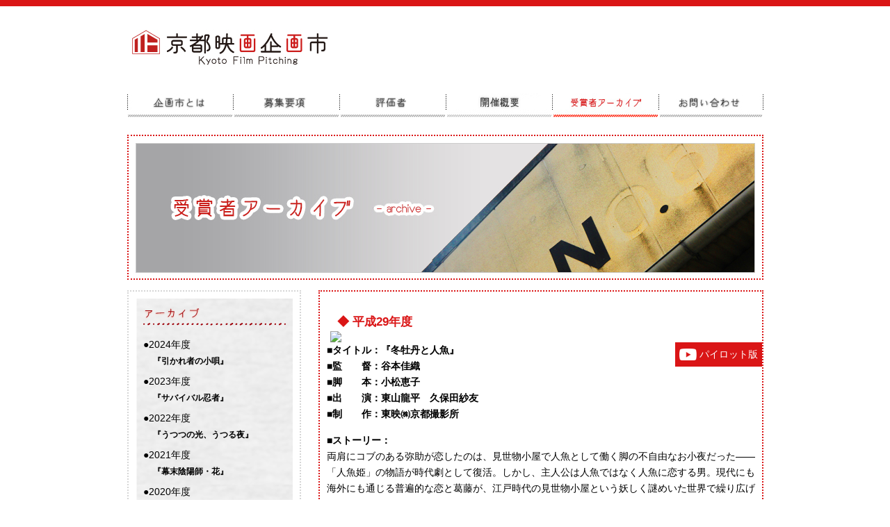

--- FILE ---
content_type: text/html; charset=UTF-8
request_url: https://kyotofilmpitching.jp/archive/h29/
body_size: 45012
content:
<!DOCTYPE html PUBLIC "-//W3C//DTD XHTML 1.0 Transitional//EN" "http://www.w3.org/TR/xhtml1/DTD/xhtml1-transitional.dtd">
<html xmlns="http://www.w3.org/1999/xhtml" lang="ja">
<head>
<meta http-equiv="Content-Type" content="text/html; charset=UTF-8" />
<meta http-equiv="Content-Script-Type" content="text/javascript" />
<meta name="keywords" content="京都,映画,企画市,コンペ,撮影所,東映,松竹,KFP,京都映画企画市,京都映画・映像企画市,京都映画映像企画市">
<meta name="Description" content="若手映画・映像制作者（監督、プロデューサー等）を対象とした企画コンテストを通じて、時代劇の拠点としての京都の優位性を生かし、映画・映像や若手クリエーターが世に出ていく仕組みを構築することを目的として実施しています。" />
<link rel="stylesheet" href="https://kyotofilmpitching.jp/wp-content/themes/kyotofilmpitching/style.css" type="text/css" media="all" />
<link rel="stylesheet" type="text/css" href="https://kyotofilmpitching.jp/wp-content/themes/kyotofilmpitching/css/import.css" />
<script type="text/javascript" src="https://kyotofilmpitching.jp/wp-content/themes/kyotofilmpitching/js/jquery.js"></script>
<script type="text/javascript" src="https://kyotofilmpitching.jp/wp-content/themes/kyotofilmpitching/js/rollover.js"></script>
<script type='text/javascript' src="https://kyotofilmpitching.jp/wp-content/themes/kyotofilmpitching/js/ajaxzip2/ajaxzip2.js"></script>
<script type="text/javascript" src="https://kyotofilmpitching.jp/wp-content/themes/kyotofilmpitching/js/jquery.innerfade.js"></script>
<link href="https://kyotofilmpitching.jp/wp-content/themes/kyotofilmpitching/favicon.ico" rel="shortcut icon" />
<link rel="alternate" type="application/rss+xml" title="" href="https://kyotofilmpitching.jp/feed/" />
<link rel="alternate" type="application/atom+xml" title="" href="https://kyotofilmpitching.jp/feed/atom/" /> 
<link rel="pingback" href="https://kyotofilmpitching.jp/xmlrpc.php" />
<meta name='robots' content='max-image-preview:large' />
<link rel='dns-prefetch' href='//platform-api.sharethis.com' />
<script type="text/javascript">
window._wpemojiSettings = {"baseUrl":"https:\/\/s.w.org\/images\/core\/emoji\/14.0.0\/72x72\/","ext":".png","svgUrl":"https:\/\/s.w.org\/images\/core\/emoji\/14.0.0\/svg\/","svgExt":".svg","source":{"concatemoji":"https:\/\/kyotofilmpitching.jp\/wp-includes\/js\/wp-emoji-release.min.js?ver=6.3.1"}};
/*! This file is auto-generated */
!function(i,n){var o,s,e;function c(e){try{var t={supportTests:e,timestamp:(new Date).valueOf()};sessionStorage.setItem(o,JSON.stringify(t))}catch(e){}}function p(e,t,n){e.clearRect(0,0,e.canvas.width,e.canvas.height),e.fillText(t,0,0);var t=new Uint32Array(e.getImageData(0,0,e.canvas.width,e.canvas.height).data),r=(e.clearRect(0,0,e.canvas.width,e.canvas.height),e.fillText(n,0,0),new Uint32Array(e.getImageData(0,0,e.canvas.width,e.canvas.height).data));return t.every(function(e,t){return e===r[t]})}function u(e,t,n){switch(t){case"flag":return n(e,"\ud83c\udff3\ufe0f\u200d\u26a7\ufe0f","\ud83c\udff3\ufe0f\u200b\u26a7\ufe0f")?!1:!n(e,"\ud83c\uddfa\ud83c\uddf3","\ud83c\uddfa\u200b\ud83c\uddf3")&&!n(e,"\ud83c\udff4\udb40\udc67\udb40\udc62\udb40\udc65\udb40\udc6e\udb40\udc67\udb40\udc7f","\ud83c\udff4\u200b\udb40\udc67\u200b\udb40\udc62\u200b\udb40\udc65\u200b\udb40\udc6e\u200b\udb40\udc67\u200b\udb40\udc7f");case"emoji":return!n(e,"\ud83e\udef1\ud83c\udffb\u200d\ud83e\udef2\ud83c\udfff","\ud83e\udef1\ud83c\udffb\u200b\ud83e\udef2\ud83c\udfff")}return!1}function f(e,t,n){var r="undefined"!=typeof WorkerGlobalScope&&self instanceof WorkerGlobalScope?new OffscreenCanvas(300,150):i.createElement("canvas"),a=r.getContext("2d",{willReadFrequently:!0}),o=(a.textBaseline="top",a.font="600 32px Arial",{});return e.forEach(function(e){o[e]=t(a,e,n)}),o}function t(e){var t=i.createElement("script");t.src=e,t.defer=!0,i.head.appendChild(t)}"undefined"!=typeof Promise&&(o="wpEmojiSettingsSupports",s=["flag","emoji"],n.supports={everything:!0,everythingExceptFlag:!0},e=new Promise(function(e){i.addEventListener("DOMContentLoaded",e,{once:!0})}),new Promise(function(t){var n=function(){try{var e=JSON.parse(sessionStorage.getItem(o));if("object"==typeof e&&"number"==typeof e.timestamp&&(new Date).valueOf()<e.timestamp+604800&&"object"==typeof e.supportTests)return e.supportTests}catch(e){}return null}();if(!n){if("undefined"!=typeof Worker&&"undefined"!=typeof OffscreenCanvas&&"undefined"!=typeof URL&&URL.createObjectURL&&"undefined"!=typeof Blob)try{var e="postMessage("+f.toString()+"("+[JSON.stringify(s),u.toString(),p.toString()].join(",")+"));",r=new Blob([e],{type:"text/javascript"}),a=new Worker(URL.createObjectURL(r),{name:"wpTestEmojiSupports"});return void(a.onmessage=function(e){c(n=e.data),a.terminate(),t(n)})}catch(e){}c(n=f(s,u,p))}t(n)}).then(function(e){for(var t in e)n.supports[t]=e[t],n.supports.everything=n.supports.everything&&n.supports[t],"flag"!==t&&(n.supports.everythingExceptFlag=n.supports.everythingExceptFlag&&n.supports[t]);n.supports.everythingExceptFlag=n.supports.everythingExceptFlag&&!n.supports.flag,n.DOMReady=!1,n.readyCallback=function(){n.DOMReady=!0}}).then(function(){return e}).then(function(){var e;n.supports.everything||(n.readyCallback(),(e=n.source||{}).concatemoji?t(e.concatemoji):e.wpemoji&&e.twemoji&&(t(e.twemoji),t(e.wpemoji)))}))}((window,document),window._wpemojiSettings);
</script>
<style type="text/css">
img.wp-smiley,
img.emoji {
	display: inline !important;
	border: none !important;
	box-shadow: none !important;
	height: 1em !important;
	width: 1em !important;
	margin: 0 0.07em !important;
	vertical-align: -0.1em !important;
	background: none !important;
	padding: 0 !important;
}
</style>
	<link rel='stylesheet' id='wp-block-library-css' href='https://kyotofilmpitching.jp/wp-includes/css/dist/block-library/style.min.css?ver=6.3.1' type='text/css' media='all' />
<style id='classic-theme-styles-inline-css' type='text/css'>
/*! This file is auto-generated */
.wp-block-button__link{color:#fff;background-color:#32373c;border-radius:9999px;box-shadow:none;text-decoration:none;padding:calc(.667em + 2px) calc(1.333em + 2px);font-size:1.125em}.wp-block-file__button{background:#32373c;color:#fff;text-decoration:none}
</style>
<style id='global-styles-inline-css' type='text/css'>
body{--wp--preset--color--black: #000000;--wp--preset--color--cyan-bluish-gray: #abb8c3;--wp--preset--color--white: #ffffff;--wp--preset--color--pale-pink: #f78da7;--wp--preset--color--vivid-red: #cf2e2e;--wp--preset--color--luminous-vivid-orange: #ff6900;--wp--preset--color--luminous-vivid-amber: #fcb900;--wp--preset--color--light-green-cyan: #7bdcb5;--wp--preset--color--vivid-green-cyan: #00d084;--wp--preset--color--pale-cyan-blue: #8ed1fc;--wp--preset--color--vivid-cyan-blue: #0693e3;--wp--preset--color--vivid-purple: #9b51e0;--wp--preset--gradient--vivid-cyan-blue-to-vivid-purple: linear-gradient(135deg,rgba(6,147,227,1) 0%,rgb(155,81,224) 100%);--wp--preset--gradient--light-green-cyan-to-vivid-green-cyan: linear-gradient(135deg,rgb(122,220,180) 0%,rgb(0,208,130) 100%);--wp--preset--gradient--luminous-vivid-amber-to-luminous-vivid-orange: linear-gradient(135deg,rgba(252,185,0,1) 0%,rgba(255,105,0,1) 100%);--wp--preset--gradient--luminous-vivid-orange-to-vivid-red: linear-gradient(135deg,rgba(255,105,0,1) 0%,rgb(207,46,46) 100%);--wp--preset--gradient--very-light-gray-to-cyan-bluish-gray: linear-gradient(135deg,rgb(238,238,238) 0%,rgb(169,184,195) 100%);--wp--preset--gradient--cool-to-warm-spectrum: linear-gradient(135deg,rgb(74,234,220) 0%,rgb(151,120,209) 20%,rgb(207,42,186) 40%,rgb(238,44,130) 60%,rgb(251,105,98) 80%,rgb(254,248,76) 100%);--wp--preset--gradient--blush-light-purple: linear-gradient(135deg,rgb(255,206,236) 0%,rgb(152,150,240) 100%);--wp--preset--gradient--blush-bordeaux: linear-gradient(135deg,rgb(254,205,165) 0%,rgb(254,45,45) 50%,rgb(107,0,62) 100%);--wp--preset--gradient--luminous-dusk: linear-gradient(135deg,rgb(255,203,112) 0%,rgb(199,81,192) 50%,rgb(65,88,208) 100%);--wp--preset--gradient--pale-ocean: linear-gradient(135deg,rgb(255,245,203) 0%,rgb(182,227,212) 50%,rgb(51,167,181) 100%);--wp--preset--gradient--electric-grass: linear-gradient(135deg,rgb(202,248,128) 0%,rgb(113,206,126) 100%);--wp--preset--gradient--midnight: linear-gradient(135deg,rgb(2,3,129) 0%,rgb(40,116,252) 100%);--wp--preset--font-size--small: 13px;--wp--preset--font-size--medium: 20px;--wp--preset--font-size--large: 36px;--wp--preset--font-size--x-large: 42px;--wp--preset--spacing--20: 0.44rem;--wp--preset--spacing--30: 0.67rem;--wp--preset--spacing--40: 1rem;--wp--preset--spacing--50: 1.5rem;--wp--preset--spacing--60: 2.25rem;--wp--preset--spacing--70: 3.38rem;--wp--preset--spacing--80: 5.06rem;--wp--preset--shadow--natural: 6px 6px 9px rgba(0, 0, 0, 0.2);--wp--preset--shadow--deep: 12px 12px 50px rgba(0, 0, 0, 0.4);--wp--preset--shadow--sharp: 6px 6px 0px rgba(0, 0, 0, 0.2);--wp--preset--shadow--outlined: 6px 6px 0px -3px rgba(255, 255, 255, 1), 6px 6px rgba(0, 0, 0, 1);--wp--preset--shadow--crisp: 6px 6px 0px rgba(0, 0, 0, 1);}:where(.is-layout-flex){gap: 0.5em;}:where(.is-layout-grid){gap: 0.5em;}body .is-layout-flow > .alignleft{float: left;margin-inline-start: 0;margin-inline-end: 2em;}body .is-layout-flow > .alignright{float: right;margin-inline-start: 2em;margin-inline-end: 0;}body .is-layout-flow > .aligncenter{margin-left: auto !important;margin-right: auto !important;}body .is-layout-constrained > .alignleft{float: left;margin-inline-start: 0;margin-inline-end: 2em;}body .is-layout-constrained > .alignright{float: right;margin-inline-start: 2em;margin-inline-end: 0;}body .is-layout-constrained > .aligncenter{margin-left: auto !important;margin-right: auto !important;}body .is-layout-constrained > :where(:not(.alignleft):not(.alignright):not(.alignfull)){max-width: var(--wp--style--global--content-size);margin-left: auto !important;margin-right: auto !important;}body .is-layout-constrained > .alignwide{max-width: var(--wp--style--global--wide-size);}body .is-layout-flex{display: flex;}body .is-layout-flex{flex-wrap: wrap;align-items: center;}body .is-layout-flex > *{margin: 0;}body .is-layout-grid{display: grid;}body .is-layout-grid > *{margin: 0;}:where(.wp-block-columns.is-layout-flex){gap: 2em;}:where(.wp-block-columns.is-layout-grid){gap: 2em;}:where(.wp-block-post-template.is-layout-flex){gap: 1.25em;}:where(.wp-block-post-template.is-layout-grid){gap: 1.25em;}.has-black-color{color: var(--wp--preset--color--black) !important;}.has-cyan-bluish-gray-color{color: var(--wp--preset--color--cyan-bluish-gray) !important;}.has-white-color{color: var(--wp--preset--color--white) !important;}.has-pale-pink-color{color: var(--wp--preset--color--pale-pink) !important;}.has-vivid-red-color{color: var(--wp--preset--color--vivid-red) !important;}.has-luminous-vivid-orange-color{color: var(--wp--preset--color--luminous-vivid-orange) !important;}.has-luminous-vivid-amber-color{color: var(--wp--preset--color--luminous-vivid-amber) !important;}.has-light-green-cyan-color{color: var(--wp--preset--color--light-green-cyan) !important;}.has-vivid-green-cyan-color{color: var(--wp--preset--color--vivid-green-cyan) !important;}.has-pale-cyan-blue-color{color: var(--wp--preset--color--pale-cyan-blue) !important;}.has-vivid-cyan-blue-color{color: var(--wp--preset--color--vivid-cyan-blue) !important;}.has-vivid-purple-color{color: var(--wp--preset--color--vivid-purple) !important;}.has-black-background-color{background-color: var(--wp--preset--color--black) !important;}.has-cyan-bluish-gray-background-color{background-color: var(--wp--preset--color--cyan-bluish-gray) !important;}.has-white-background-color{background-color: var(--wp--preset--color--white) !important;}.has-pale-pink-background-color{background-color: var(--wp--preset--color--pale-pink) !important;}.has-vivid-red-background-color{background-color: var(--wp--preset--color--vivid-red) !important;}.has-luminous-vivid-orange-background-color{background-color: var(--wp--preset--color--luminous-vivid-orange) !important;}.has-luminous-vivid-amber-background-color{background-color: var(--wp--preset--color--luminous-vivid-amber) !important;}.has-light-green-cyan-background-color{background-color: var(--wp--preset--color--light-green-cyan) !important;}.has-vivid-green-cyan-background-color{background-color: var(--wp--preset--color--vivid-green-cyan) !important;}.has-pale-cyan-blue-background-color{background-color: var(--wp--preset--color--pale-cyan-blue) !important;}.has-vivid-cyan-blue-background-color{background-color: var(--wp--preset--color--vivid-cyan-blue) !important;}.has-vivid-purple-background-color{background-color: var(--wp--preset--color--vivid-purple) !important;}.has-black-border-color{border-color: var(--wp--preset--color--black) !important;}.has-cyan-bluish-gray-border-color{border-color: var(--wp--preset--color--cyan-bluish-gray) !important;}.has-white-border-color{border-color: var(--wp--preset--color--white) !important;}.has-pale-pink-border-color{border-color: var(--wp--preset--color--pale-pink) !important;}.has-vivid-red-border-color{border-color: var(--wp--preset--color--vivid-red) !important;}.has-luminous-vivid-orange-border-color{border-color: var(--wp--preset--color--luminous-vivid-orange) !important;}.has-luminous-vivid-amber-border-color{border-color: var(--wp--preset--color--luminous-vivid-amber) !important;}.has-light-green-cyan-border-color{border-color: var(--wp--preset--color--light-green-cyan) !important;}.has-vivid-green-cyan-border-color{border-color: var(--wp--preset--color--vivid-green-cyan) !important;}.has-pale-cyan-blue-border-color{border-color: var(--wp--preset--color--pale-cyan-blue) !important;}.has-vivid-cyan-blue-border-color{border-color: var(--wp--preset--color--vivid-cyan-blue) !important;}.has-vivid-purple-border-color{border-color: var(--wp--preset--color--vivid-purple) !important;}.has-vivid-cyan-blue-to-vivid-purple-gradient-background{background: var(--wp--preset--gradient--vivid-cyan-blue-to-vivid-purple) !important;}.has-light-green-cyan-to-vivid-green-cyan-gradient-background{background: var(--wp--preset--gradient--light-green-cyan-to-vivid-green-cyan) !important;}.has-luminous-vivid-amber-to-luminous-vivid-orange-gradient-background{background: var(--wp--preset--gradient--luminous-vivid-amber-to-luminous-vivid-orange) !important;}.has-luminous-vivid-orange-to-vivid-red-gradient-background{background: var(--wp--preset--gradient--luminous-vivid-orange-to-vivid-red) !important;}.has-very-light-gray-to-cyan-bluish-gray-gradient-background{background: var(--wp--preset--gradient--very-light-gray-to-cyan-bluish-gray) !important;}.has-cool-to-warm-spectrum-gradient-background{background: var(--wp--preset--gradient--cool-to-warm-spectrum) !important;}.has-blush-light-purple-gradient-background{background: var(--wp--preset--gradient--blush-light-purple) !important;}.has-blush-bordeaux-gradient-background{background: var(--wp--preset--gradient--blush-bordeaux) !important;}.has-luminous-dusk-gradient-background{background: var(--wp--preset--gradient--luminous-dusk) !important;}.has-pale-ocean-gradient-background{background: var(--wp--preset--gradient--pale-ocean) !important;}.has-electric-grass-gradient-background{background: var(--wp--preset--gradient--electric-grass) !important;}.has-midnight-gradient-background{background: var(--wp--preset--gradient--midnight) !important;}.has-small-font-size{font-size: var(--wp--preset--font-size--small) !important;}.has-medium-font-size{font-size: var(--wp--preset--font-size--medium) !important;}.has-large-font-size{font-size: var(--wp--preset--font-size--large) !important;}.has-x-large-font-size{font-size: var(--wp--preset--font-size--x-large) !important;}
.wp-block-navigation a:where(:not(.wp-element-button)){color: inherit;}
:where(.wp-block-post-template.is-layout-flex){gap: 1.25em;}:where(.wp-block-post-template.is-layout-grid){gap: 1.25em;}
:where(.wp-block-columns.is-layout-flex){gap: 2em;}:where(.wp-block-columns.is-layout-grid){gap: 2em;}
.wp-block-pullquote{font-size: 1.5em;line-height: 1.6;}
</style>
<link rel='stylesheet' id='contact-form-7-css' href='https://kyotofilmpitching.jp/wp-content/plugins/contact-form-7/includes/css/styles.css?ver=5.8' type='text/css' media='all' />
<link rel='stylesheet' id='fancybox-for-wp-css' href='https://kyotofilmpitching.jp/wp-content/plugins/fancybox-for-wordpress/assets/css/fancybox.css?ver=1.3.4' type='text/css' media='all' />
<link rel='stylesheet' id='meteor-slides-css' href='https://kyotofilmpitching.jp/wp-content/plugins/meteor-slides/css/meteor-slides.css?ver=1.0' type='text/css' media='all' />
<script type='text/javascript' src='https://kyotofilmpitching.jp/wp-content/plugins/fancybox-for-wordpress/assets/js/jquery.fancybox.js?ver=1.3.4' id='fancybox-for-wp-js'></script>
<script type='text/javascript' src='https://kyotofilmpitching.jp/wp-includes/js/jquery/jquery.min.js?ver=3.7.0' id='jquery-core-js'></script>
<script type='text/javascript' src='https://kyotofilmpitching.jp/wp-includes/js/jquery/jquery-migrate.min.js?ver=3.4.1' id='jquery-migrate-js'></script>
<script type='text/javascript' src='https://kyotofilmpitching.jp/wp-content/plugins/meteor-slides/js/jquery.cycle.all.js?ver=6.3.1' id='jquery-cycle-js'></script>
<script type='text/javascript' src='https://kyotofilmpitching.jp/wp-content/plugins/meteor-slides/js/jquery.metadata.v2.js?ver=6.3.1' id='jquery-metadata-js'></script>
<script type='text/javascript' src='https://kyotofilmpitching.jp/wp-content/plugins/meteor-slides/js/jquery.touchwipe.1.1.1.js?ver=6.3.1' id='jquery-touchwipe-js'></script>
<script type='text/javascript' id='meteorslides-script-js-extra'>
/* <![CDATA[ */
var meteorslidessettings = {"meteorslideshowspeed":"1000","meteorslideshowduration":"5000","meteorslideshowheight":"280","meteorslideshowwidth":"893","meteorslideshowtransition":"fade"};
/* ]]> */
</script>
<script type='text/javascript' src='https://kyotofilmpitching.jp/wp-content/plugins/meteor-slides/js/slideshow.js?ver=6.3.1' id='meteorslides-script-js'></script>
<script type='text/javascript' src='//platform-api.sharethis.com/js/sharethis.js#source=googleanalytics-wordpress#product=ga&#038;property=6502bdf795430c0012210bbf' id='googleanalytics-platform-sharethis-js'></script>
<link rel="https://api.w.org/" href="https://kyotofilmpitching.jp/wp-json/" /><link rel="alternate" type="application/json" href="https://kyotofilmpitching.jp/wp-json/wp/v2/pages/1838" /><link rel="EditURI" type="application/rsd+xml" title="RSD" href="https://kyotofilmpitching.jp/xmlrpc.php?rsd" />
<meta name="generator" content="WordPress 6.3.1" />
<link rel="canonical" href="https://kyotofilmpitching.jp/archive/h29/" />
<link rel='shortlink' href='https://kyotofilmpitching.jp/?p=1838' />
<link rel="alternate" type="application/json+oembed" href="https://kyotofilmpitching.jp/wp-json/oembed/1.0/embed?url=https%3A%2F%2Fkyotofilmpitching.jp%2Farchive%2Fh29%2F" />
<link rel="alternate" type="text/xml+oembed" href="https://kyotofilmpitching.jp/wp-json/oembed/1.0/embed?url=https%3A%2F%2Fkyotofilmpitching.jp%2Farchive%2Fh29%2F&#038;format=xml" />

<!-- Fancybox for WordPress v3.3.3 -->
<style type="text/css">
	.fancybox-slide--image .fancybox-content{background-color: #FFFFFF}div.fancybox-caption{display:none !important;}
	
	img.fancybox-image{border-width:10px;border-color:#FFFFFF;border-style:solid;}
	div.fancybox-bg{background-color:rgba(102,102,102,0.3);opacity:1 !important;}div.fancybox-content{border-color:#FFFFFF}
	div#fancybox-title{background-color:#FFFFFF}
	div.fancybox-content{background-color:#FFFFFF}
	div#fancybox-title-inside{color:#333333}
	
	
	
	div.fancybox-caption p.caption-title{display:inline-block}
	div.fancybox-caption p.caption-title{font-size:14px}
	div.fancybox-caption p.caption-title{color:#333333}
	div.fancybox-caption {color:#333333}div.fancybox-caption p.caption-title {background:#fff; width:auto;padding:10px 30px;}div.fancybox-content p.caption-title{color:#333333;margin: 0;padding: 5px 0;}body.fancybox-active .fancybox-container .fancybox-stage .fancybox-content .fancybox-close-small{display:block;}
</style><script type="text/javascript">
	jQuery(function () {

		var mobileOnly = false;
		
		if (mobileOnly) {
			return;
		}

		jQuery.fn.getTitle = function () { // Copy the title of every IMG tag and add it to its parent A so that fancybox can show titles
			var arr = jQuery("a[data-fancybox]");
									jQuery.each(arr, function() {
										var title = jQuery(this).children("img").attr("title");
										 var caption = jQuery(this).next("figcaption").html();
                                        if(caption && title){jQuery(this).attr("title",title+" " + caption)}else if(title){ jQuery(this).attr("title",title);}else if(caption){jQuery(this).attr("title",caption);}
									});			}

		// Supported file extensions

				var thumbnails = jQuery("a:has(img)").not(".nolightbox").not('.envira-gallery-link').not('.ngg-simplelightbox').filter(function () {
			return /\.(jpe?g|png|gif|mp4|webp|bmp|pdf)(\?[^/]*)*$/i.test(jQuery(this).attr('href'))
		});
		

		// Add data-type iframe for links that are not images or videos.
		var iframeLinks = jQuery('.fancyboxforwp').filter(function () {
			return !/\.(jpe?g|png|gif|mp4|webp|bmp|pdf)(\?[^/]*)*$/i.test(jQuery(this).attr('href'))
		}).filter(function () {
			return !/vimeo|youtube/i.test(jQuery(this).attr('href'))
		});
		iframeLinks.attr({"data-type": "iframe"}).getTitle();

				// Gallery All
		thumbnails.addClass("fancyboxforwp").attr("data-fancybox", "gallery").getTitle();
		iframeLinks.attr({"data-fancybox": "gallery"}).getTitle();

		// Gallery type NONE
		
		// Call fancybox and apply it on any link with a rel atribute that starts with "fancybox", with the options set on the admin panel
		jQuery("a.fancyboxforwp").fancyboxforwp({
			loop: false,
			smallBtn: true,
			zoomOpacity: "auto",
			animationEffect: "fade",
			animationDuration: 500,
			transitionEffect: "fade",
			transitionDuration: "300",
			overlayShow: true,
			overlayOpacity: "0.3",
			titleShow: true,
			titlePosition: "inside",
			keyboard: true,
			showCloseButton: true,
			arrows: true,
			clickContent:false,
			clickSlide: "close",
			mobile: {
				clickContent: function (current, event) {
					return current.type === "image" ? "toggleControls" : false;
				},
				clickSlide: function (current, event) {
					return current.type === "image" ? "close" : "close";
				},
			},
			wheel: false,
			toolbar: true,
			preventCaptionOverlap: true,
			onInit: function() { },			onDeactivate
	: function() { },		beforeClose: function() { },			afterShow: function(instance) { jQuery( ".fancybox-image" ).on("click", function( ){ ( instance.isScaledDown() ) ? instance.scaleToActual() : instance.scaleToFit() }) },				afterClose: function() { },					caption : function( instance, item ) {var title ="";if("undefined" != typeof jQuery(this).context ){var title = jQuery(this).context.title;} else { var title = ("undefined" != typeof jQuery(this).attr("title")) ? jQuery(this).attr("title") : false;}var caption = jQuery(this).data('caption') || '';if ( item.type === 'image' && title.length ) {caption = (caption.length ? caption + '<br />' : '') + '<p class="caption-title">'+title+'</p>' ;}return caption;},
		afterLoad : function( instance, current ) {current.$content.append('<div class=\"fancybox-custom-caption inside-caption\" style=\" position: absolute;left:0;right:0;color:#000;margin:0 auto;bottom:0;text-align:center;background-color:#FFFFFF \">' + current.opts.caption + '</div>');},
			})
		;

			})
</script>
<!-- END Fancybox for WordPress -->
<meta name='robots' content='max-image-preview:large' />
<link rel='dns-prefetch' href='//platform-api.sharethis.com' />
<link rel="https://api.w.org/" href="https://kyotofilmpitching.jp/wp-json/" /><link rel="alternate" type="application/json" href="https://kyotofilmpitching.jp/wp-json/wp/v2/pages/1838" /><link rel="EditURI" type="application/rsd+xml" title="RSD" href="https://kyotofilmpitching.jp/xmlrpc.php?rsd" />
<meta name="generator" content="WordPress 6.3.1" />
<link rel="canonical" href="https://kyotofilmpitching.jp/archive/h29/" />
<link rel='shortlink' href='https://kyotofilmpitching.jp/?p=1838' />
<link rel="alternate" type="application/json+oembed" href="https://kyotofilmpitching.jp/wp-json/oembed/1.0/embed?url=https%3A%2F%2Fkyotofilmpitching.jp%2Farchive%2Fh29%2F" />
<link rel="alternate" type="text/xml+oembed" href="https://kyotofilmpitching.jp/wp-json/oembed/1.0/embed?url=https%3A%2F%2Fkyotofilmpitching.jp%2Farchive%2Fh29%2F&#038;format=xml" />

<!-- Fancybox for WordPress v3.3.3 -->
<style type="text/css">
	.fancybox-slide--image .fancybox-content{background-color: #FFFFFF}div.fancybox-caption{display:none !important;}
	
	img.fancybox-image{border-width:10px;border-color:#FFFFFF;border-style:solid;}
	div.fancybox-bg{background-color:rgba(102,102,102,0.3);opacity:1 !important;}div.fancybox-content{border-color:#FFFFFF}
	div#fancybox-title{background-color:#FFFFFF}
	div.fancybox-content{background-color:#FFFFFF}
	div#fancybox-title-inside{color:#333333}
	
	
	
	div.fancybox-caption p.caption-title{display:inline-block}
	div.fancybox-caption p.caption-title{font-size:14px}
	div.fancybox-caption p.caption-title{color:#333333}
	div.fancybox-caption {color:#333333}div.fancybox-caption p.caption-title {background:#fff; width:auto;padding:10px 30px;}div.fancybox-content p.caption-title{color:#333333;margin: 0;padding: 5px 0;}body.fancybox-active .fancybox-container .fancybox-stage .fancybox-content .fancybox-close-small{display:block;}
</style><script type="text/javascript">
	jQuery(function () {

		var mobileOnly = false;
		
		if (mobileOnly) {
			return;
		}

		jQuery.fn.getTitle = function () { // Copy the title of every IMG tag and add it to its parent A so that fancybox can show titles
			var arr = jQuery("a[data-fancybox]");
									jQuery.each(arr, function() {
										var title = jQuery(this).children("img").attr("title");
										 var caption = jQuery(this).next("figcaption").html();
                                        if(caption && title){jQuery(this).attr("title",title+" " + caption)}else if(title){ jQuery(this).attr("title",title);}else if(caption){jQuery(this).attr("title",caption);}
									});			}

		// Supported file extensions

				var thumbnails = jQuery("a:has(img)").not(".nolightbox").not('.envira-gallery-link').not('.ngg-simplelightbox').filter(function () {
			return /\.(jpe?g|png|gif|mp4|webp|bmp|pdf)(\?[^/]*)*$/i.test(jQuery(this).attr('href'))
		});
		

		// Add data-type iframe for links that are not images or videos.
		var iframeLinks = jQuery('.fancyboxforwp').filter(function () {
			return !/\.(jpe?g|png|gif|mp4|webp|bmp|pdf)(\?[^/]*)*$/i.test(jQuery(this).attr('href'))
		}).filter(function () {
			return !/vimeo|youtube/i.test(jQuery(this).attr('href'))
		});
		iframeLinks.attr({"data-type": "iframe"}).getTitle();

				// Gallery All
		thumbnails.addClass("fancyboxforwp").attr("data-fancybox", "gallery").getTitle();
		iframeLinks.attr({"data-fancybox": "gallery"}).getTitle();

		// Gallery type NONE
		
		// Call fancybox and apply it on any link with a rel atribute that starts with "fancybox", with the options set on the admin panel
		jQuery("a.fancyboxforwp").fancyboxforwp({
			loop: false,
			smallBtn: true,
			zoomOpacity: "auto",
			animationEffect: "fade",
			animationDuration: 500,
			transitionEffect: "fade",
			transitionDuration: "300",
			overlayShow: true,
			overlayOpacity: "0.3",
			titleShow: true,
			titlePosition: "inside",
			keyboard: true,
			showCloseButton: true,
			arrows: true,
			clickContent:false,
			clickSlide: "close",
			mobile: {
				clickContent: function (current, event) {
					return current.type === "image" ? "toggleControls" : false;
				},
				clickSlide: function (current, event) {
					return current.type === "image" ? "close" : "close";
				},
			},
			wheel: false,
			toolbar: true,
			preventCaptionOverlap: true,
			onInit: function() { },			onDeactivate
	: function() { },		beforeClose: function() { },			afterShow: function(instance) { jQuery( ".fancybox-image" ).on("click", function( ){ ( instance.isScaledDown() ) ? instance.scaleToActual() : instance.scaleToFit() }) },				afterClose: function() { },					caption : function( instance, item ) {var title ="";if("undefined" != typeof jQuery(this).context ){var title = jQuery(this).context.title;} else { var title = ("undefined" != typeof jQuery(this).attr("title")) ? jQuery(this).attr("title") : false;}var caption = jQuery(this).data('caption') || '';if ( item.type === 'image' && title.length ) {caption = (caption.length ? caption + '<br />' : '') + '<p class="caption-title">'+title+'</p>' ;}return caption;},
		afterLoad : function( instance, current ) {current.$content.append('<div class=\"fancybox-custom-caption inside-caption\" style=\" position: absolute;left:0;right:0;color:#000;margin:0 auto;bottom:0;text-align:center;background-color:#FFFFFF \">' + current.opts.caption + '</div>');},
			})
		;

			})
</script>
<!-- END Fancybox for WordPress -->
<title>2017年度 『冬牡丹と人魚』谷本佳織 ｜  京都映画企画市</title>
<script type="text/javascript">
  $(document).ready(
    function(){
       $('ul#portfolio').innerfade({
          speed: 1000,
          timeout: 5000,
          type: 'sequence',
          containerheight: '280px',
	  count: 3
       });
    });
</script>
<div id="fb-root"></div>
<script>(function(d, s, id) {
  var js, fjs = d.getElementsByTagName(s)[0];
  if (d.getElementById(id)) return;
  js = d.createElement(s); js.id = id;
  js.src = 'https://connect.facebook.net/ja_JP/sdk.js#xfbml=1&version=v3.1&appId=763550643742056&autoLogAppEvents=1';
  fjs.parentNode.insertBefore(js, fjs);
}(document, 'script', 'facebook-jssdk'));</script>

	<script src='https://cdnjs.cloudflare.com/ajax/libs/jquery/2.2.4/jquery.min.js'></script>
	<link rel='stylesheet' href='https://cdnjs.cloudflare.com/ajax/libs/lity/1.6.6/lity.css' />
	<script src='https://cdnjs.cloudflare.com/ajax/libs/lity/1.6.6/lity.js'></script> 
<!-- Global site tag (gtag.js) - Google Analytics -->
<script async src="https://www.googletagmanager.com/gtag/js?id=G-41MBGC9LZV"></script>
<script>
  window.dataLayer = window.dataLayer || [];
  function gtag(){dataLayer.push(arguments);}
  gtag('js', new Date());

  gtag('config', 'G-41MBGC9LZV');
</script>
</head><body>
<!-- header -->
<div id="header">
  <div id="header_wrap">
    <div id="header_logo"><a href="https://kyotofilmpitching.jp" id="hr1"><img src="https://kyotofilmpitching.jp/wp-content/themes/kyotofilmpitching/images/logo.jpg" width="285" height="55" alt="京都映画企画市" /></a></div>
    <div id="header_right">
    </div>
  </div>

      <div id="gNav">
      <ul class="fix">
        <li><a href="https://kyotofilmpitching.jp/about_us/" id="hr2"><img src="https://kyotofilmpitching.jp/wp-content/themes/kyotofilmpitching/images/gnav/gnav01.jpg" width="153" height="35" alt="企画市とは" /></a></li>
        <li><a href="https://kyotofilmpitching.jp/application/" id="hr3"><img src="https://kyotofilmpitching.jp/wp-content/themes/kyotofilmpitching/images/gnav/gnav02.jpg" width="153" height="35" alt="募集要項" /></a></li>
        <li><a href="https://kyotofilmpitching.jp/judges/" id="hr4"><img src="https://kyotofilmpitching.jp/wp-content/themes/kyotofilmpitching/images/gnav/gnav03.jpg" width="153" height="35" alt="評価者" /></a></li>
        <li><a href="https://kyotofilmpitching.jp/presentation/" id="hr5"><img src="https://kyotofilmpitching.jp/wp-content/themes/kyotofilmpitching/images/gnav/gnav04.jpg?0829" width="153" height="35" alt="コンテスト 相談会" /></a></li>
        <li><a href="https://kyotofilmpitching.jp/archive/" id="hr6"><img src="https://kyotofilmpitching.jp/wp-content/themes/kyotofilmpitching/images/gnav/gnav05_on.jpg" width="153" height="35" alt="受賞者アーカイブ" /></a></li>
        <li><a href="https://kyotofilmpitching.jp/contact/" id="hr7"><img src="https://kyotofilmpitching.jp/wp-content/themes/kyotofilmpitching/images/gnav/gnav06.jpg" width="150" height="35" alt="お問い合わせ" /></a></li>
      </ul>
    </div>
  
  </div>
<!-- /header/ --><!-- contents -->
<div id="contents" class="fix">
      <div id="page_header"><img src="https://kyotofilmpitching.jp/wp-content/themes/kyotofilmpitching/images/ttl/ttl_74.jpg" width="889" height="185" alt="アーカイブ" /></div>
  
  <div id="sub">

			<div id="blog_area">
			<div id="blog_area_main">
				<div id="near_blog_title"><img src="https://kyotofilmpitching.jp/wp-content/themes/kyotofilmpitching/images/archive_side_title.png" />
				</div>
				<ul class="lNav">
					<li><a href="https://kyotofilmpitching.jp/archive/r06/">●2024年度<br />　<strong style="font-size:12px;">『引かれ者の小唄』</strong></a></li>
					<li><a href="https://kyotofilmpitching.jp/archive/r05/">●2023年度<br />　<strong style="font-size:12px;">『サバイバル忍者』</strong></a></li>
					<li><a href="https://kyotofilmpitching.jp/archive/r04/">●2022年度<br />　<strong style="font-size:12px;">『うつつの光、うつる夜』</strong></a></li>
					<li><a href="https://kyotofilmpitching.jp/archive/r03/">●2021年度<br />　<strong style="font-size:12px;">『幕末陰陽師・花』</strong></a></li>
					<li><a href="https://kyotofilmpitching.jp/archive/r02/">●2020年度<br />　<strong style="font-size:12px;">『水虎』</strong></a></li>
					<li><a href="https://kyotofilmpitching.jp/archive/r01/">●2019年度<br />　<strong style="font-size:12px;">『酢と油』</strong></a></li>
					<li><a href="https://kyotofilmpitching.jp/archive/h30/">●2018年度<br />　<strong style="font-size:12px;">『夏の踊り子』</strong></a></li>
					<li><a href="https://kyotofilmpitching.jp/archive/h29/">●2017年度<br />　<strong style="font-size:12px;">『冬牡丹と人魚』</strong></a></li>
					<li><a href="https://kyotofilmpitching.jp/archive/h28/">●2016年度<br />　<strong style="font-size:12px;">『黒の牛』<br><span style="font-size:10px;color:#ff0000;">　　企画市パイロット版から初長編化！</span></strong></a></li>
					<li><a href="https://kyotofilmpitching.jp/archive/h27/">●2015年度<br />　<strong style="font-size:12px;">『大江戸キャノンボール』</strong></a></li>
					<li><a href="https://kyotofilmpitching.jp/archive/h26/">●2014年度<br />　<strong style="font-size:12px;">『一匹の親分-マタタビ地獄篇-』</strong></a></li>
					<li><a href="https://kyotofilmpitching.jp/archive/h25/">●2013年度<br />　<strong>『Ghost Dolls』</strong></a>
					</li>
					<li><a href="https://kyotofilmpitching.jp/archive/h24/">●2012年度<br />　<strong>『Battle of
								Kyoto』</strong></a></li>
					<li><a href="https://kyotofilmpitching.jp/archive/h23-2/">●2011年度<br />　<strong>『EDO OF THE
								DEAD』</strong></a></li>
					<li><a href="https://kyotofilmpitching.jp/archive/h23-1/">●2011年度<br />　<strong>『幕末単身赴任』</strong></a></li>
					<li><a href="https://kyotofilmpitching.jp/archive/h22/">●2010年度<br />　<strong>『子恋の森へ』</strong></a></li>
					<li><a href="https://kyotofilmpitching.jp/archive/h21/">●2009年度<br />　<strong>参加者一覧</strong></a></li>
				</ul>
			</div>
		</div>
		<ul id="bn">
			<!--      <li><iframe src="//www.facebook.com/plugins/likebox.php?href=https%3A%2F%2Fwww.facebook.com%2Fkyotofilmpitching&amp;width=250&amp;height=640&amp;colorscheme=light&amp;show_faces=false&amp;header=false&amp;stream=true&amp;show_border=true&amp;appId=141636909363690" scrolling="no" frameborder="0" style="border:none; overflow:hidden; width:250px; height:640px;margin-bottom:15px;" allowTransparency="true"></iframe></li> -->
			<li><a href="https://www.vipo.or.jp/" target="_blank"><img src="https://kyotofilmpitching.jp/wp-content/themes/kyotofilmpitching/images/banner/vipo.jpg" /></a></li>
			<li><a href="http://vipo-ndjc.jp" target="_blank"><img src="https://kyotofilmpitching.jp/wp-content/themes/kyotofilmpitching/images/banner/ndjc_banner.jpg" /></a></li>
			<li><a href="http://www.kyoto-cmex.jp/" target="_blank"><img src="https://kyotofilmpitching.jp/wp-content/themes/kyotofilmpitching/images/banner/banner-kyoto_cmex.jpg" width="250" /></a></li>
			<li><a href="http://historica-kyoto.com" target="_blank"><img src="https://kyotofilmpitching.jp/wp-content/themes/kyotofilmpitching/images/banner/2021-historica-banner.jpg" /></a></li>
			<li><a href="http://kyotofilmmakerslab.com" target="_blank"><img src="https://kyotofilmpitching.jp/wp-content/themes/kyotofilmpitching/images/banner/filmmakerslab.jpg" /></a></li>
			<li><a href="http://www.uzumasa-cinema.net/" target="_blank"><img src="https://kyotofilmpitching.jp/wp-content/themes/kyotofilmpitching/images/banner/234_60.jpg" width="250" /></a></li>
		</ul>

	</div>
  <div id="main2">
                  <div class="post">
          <div class="postContent clearfix">
            <h4>◆ 平成29年度</h4>
<img decoding="async" src="<?php bloginfo('template_url'); ?>/images/archive/fuyubotan-ningyo.jpg&#8221; width=&#8221;574&#8243;  id=&#8221;photo&#8221;/>
<div class="clear"></div>
<a href="https://www.youtube.com/watch?v=puJTUtJ5qGU" data-lity="data-lity" style="float:right;display:inline-block;background-color:#da1516;color:#ffffff;padding:6px;"><img decoding="async" src="http://kyotofilmpitching.jp/wp-content/uploads/2021/08/yt.png" width="25px" style="vertical-align:middle;"> パイロット版</a>
<p><strong>■タイトル：『冬牡丹と人魚』<br/>■監　　督：谷本佳織<br/>■脚　　本：小松恵子<br/>■出　　演：東山龍平　久保田紗友<br/>■制　　作：東映㈱京都撮影所</strong></p>
<p><strong>■ストーリー：</strong><br/>両肩にコブのある弥助が恋したのは、見世物小屋で人魚として働く脚の不自由なお小夜だった――
「人魚姫」の物語が時代劇として復活。しかし、主人公は人魚ではなく人魚に恋する男。現代にも海外にも通じる普遍的な恋と葛藤が、江戸時代の見世物小屋という妖しく謎めいた世界で繰り広げられる。</p>
<p><strong>■企画者プロフィール：</strong></p>
<table style="width:586px;margin-left:10px;">
<tbody><tr>
<td valign="top" width="212"><img decoding="async" src="http://kyotofilmpitching.jp/wp-content/uploads/2018/07/tanimoto.jpg" alt="tanimoto" width="200" height="210" class="alignnone size-full wp-image-1642" id="photo"></td>
<td valign="top" align="left"><p><strong>監督　谷本佳織</strong><br/>兵庫県出身。Los Angeles City Collegeにて映画制作を学び、帰国後は東映芸術職研修生の助監督として映画やTVドラマ、教育映画など数々の現場に携わる。2012年に短編映画『あかり』（脚本/監督）を完成。劇場用長編映画『花は咲くか』（監督）が2018年に公開。その他、脚本作に『JK☆ROCK』(19)『大コメ騒動』（21）がある。</p></td>
</tr>
</tbody></table>
<table style="width:586px;margin-left:10px;">
<tbody><tr>
<td valign="top" width="212"><img decoding="async" src="http://kyotofilmpitching.jp/wp-content/uploads/2018/07/komatsu.jpg" alt="komatsu" width="200" height="210" class="alignnone size-full wp-image-1642" id="photo"></td>
<td valign="top" align="left"><p><strong>脚本　小松恵子（こまつめぐみこ）</strong><br/>兵庫県淡路市出身。江戸、明治～大正のラブストーリーを描く。<br>
「赤と白の花嫁」（1985）	朝日放送「部長刑事」ストーリーコンクール佳作（放映・出演）<br>
「おかっぱサッちゃん」他（2007～）ラジオ日本、ラジオ大阪　他　脚本<br>
「君は初雪に抱かれて」第33回城戸賞　準入賞（2007）<br>
「元禄戀歌～梅の花びら亀の首～」第42回城戸賞　最終選考</p></td>
</tr>
</tbody></table>




<br/>
<p><strong>■スチル：</strong></p>
<div id="lightbox">
<a href="http://kyotofilmpitching.jp/wp-content/uploads/2018/07/s-a.jpg" class="fancybox" rel="fancybox"><img decoding="async" src="http://kyotofilmpitching.jp/wp-content/uploads/2018/07/s-a-s.jpg" width="120" id="photo_lightbox"></a>
<a href="http://kyotofilmpitching.jp/wp-content/uploads/2018/07/s-b.jpg" class="fancybox" rel="fancybox"><img decoding="async" src="http://kyotofilmpitching.jp/wp-content/uploads/2018/07/s-b-s.jpg" width="120" id="photo_lightbox"></a>
<a href="http://kyotofilmpitching.jp/wp-content/uploads/2018/07/s-c.jpg" class="fancybox" rel="fancybox"><img decoding="async" src="http://kyotofilmpitching.jp/wp-content/uploads/2018/07/s-c-s.jpg" width="120" id="photo_lightbox"></a>
<a href="http://kyotofilmpitching.jp/wp-content/uploads/2018/07/s-d.jpg" class="fancybox" rel="fancybox"><img decoding="async" src="http://kyotofilmpitching.jp/wp-content/uploads/2018/07/s-d-s.jpg" width="120" id="photo_lightbox"></a>
</div>
<div class="clear"></div>
<div id="lightbox">
<a href="http://kyotofilmpitching.jp/wp-content/uploads/2018/07/s-e.jpg" class="fancybox" rel="fancybox"><img decoding="async" src="http://kyotofilmpitching.jp/wp-content/uploads/2018/07/s-e-s.jpg" width="120" id="photo_lightbox"></a>
<a href="http://kyotofilmpitching.jp/wp-content/uploads/2018/07/s-f.jpg" class="fancybox" rel="fancybox"><img decoding="async" src="http://kyotofilmpitching.jp/wp-content/uploads/2018/07/s-f-s.jpg" width="120" id="photo_lightbox"></a>
<a href="http://kyotofilmpitching.jp/wp-content/uploads/2018/07/s-g.jpg" class="fancybox" rel="fancybox"><img decoding="async" src="http://kyotofilmpitching.jp/wp-content/uploads/2018/07/s-g-s.jpg" width="120" id="photo_lightbox"></a>
<a href="http://kyotofilmpitching.jp/wp-content/uploads/2018/07/s-h.jpg" class="fancybox" rel="fancybox"><img decoding="async" src="http://kyotofilmpitching.jp/wp-content/uploads/2018/07/s-h-s.jpg" width="120" id="photo_lightbox"></a>
</div>
<div class="clear"></div>

<div class="clear"></div>
<p><strong><br/>■撮影風景：</strong></p>
<div id="lightbox">
<a href="http://kyotofilmpitching.jp/wp-content/uploads/2018/07/g-a.jpg" class="fancybox" rel="fancybox"><img decoding="async" src="http://kyotofilmpitching.jp/wp-content/uploads/2018/07/g-a-s-1.jpg" width="120" id="photo_lightbox"></a>
<a href="http://kyotofilmpitching.jp/wp-content/uploads/2018/07/g-b.jpg" class="fancybox" rel="fancybox"><img decoding="async" src="http://kyotofilmpitching.jp/wp-content/uploads/2018/07/g-b-s.jpg" width="120" id="photo_lightbox"></a>
</div>
<div class="clear"></div>
<div id="lightbox">
</div>
<div class="clear"></div>          </div>
        </div>
            </div>
</div>
<!-- /content/ -->
<script type='text/javascript' src='https://kyotofilmpitching.jp/wp-content/plugins/contact-form-7/includes/swv/js/index.js?ver=5.8' id='swv-js'></script>
<script type='text/javascript' id='contact-form-7-js-extra'>
/* <![CDATA[ */
var wpcf7 = {"api":{"root":"https:\/\/kyotofilmpitching.jp\/wp-json\/","namespace":"contact-form-7\/v1"}};
var wpcf7 = {"api":{"root":"https:\/\/kyotofilmpitching.jp\/wp-json\/","namespace":"contact-form-7\/v1"}};
/* ]]> */
</script>
<script type='text/javascript' src='https://kyotofilmpitching.jp/wp-content/plugins/contact-form-7/includes/js/index.js?ver=5.8' id='contact-form-7-js'></script>
<script type='text/javascript' src='https://kyotofilmpitching.jp/wp-content/plugins/page-links-to/dist/new-tab.js?ver=3.3.6' id='page-links-to-js'></script>
<!-- footer -->
<div id="footer">
<div id="footer_wrap">
<div id="footer_left"><a href="https://kyotofilmpitching.jp/privacy_policy/" id="hr8">プライバシーポリシー</a><a href="https://kyotofilmpitching.jp/site_map/" id="hr9">サイトマップ</a></div>
<div id="footer_right">特定非営利活動法人 映像産業振興機構(VIPO) 内<br/>「京都映画企画市 -Kyoto Film Pitching-」事務局<br/>〒104-0045　東京都中央区築地4-1-1　東劇ビル 2F<br/>E-mail：kyoto.office@vipo.or.jp<br/><br/>Copyright© Kyoto Film Pitching All Rights Reserved.<br/></div>
</div>
</div>
</div>
<script type="text/javascript">
//<![CDATA[
jQuery(function(){
AjaxZip2.JSONDATA = "https://kyotofilmpitching.jp/wp-content/themes/kyotofilmpitching/js/ajaxzip2/data";
jQuery('#zip').keyup(function(event){
AjaxZip2.zip2addr(this,'pref','addr');
})
})
//]]>
</script>
</body>
</html>

--- FILE ---
content_type: text/css
request_url: https://kyotofilmpitching.jp/wp-content/themes/kyotofilmpitching/style.css
body_size: 77
content:
@charset "UTF-8";

/*
Theme Name: kyotofilmpitching
Theme URI: 
Description: 京都映画企画市
Author: 株式会社ディレクターズ・ユニブ
*/



--- FILE ---
content_type: text/css
request_url: https://kyotofilmpitching.jp/wp-content/themes/kyotofilmpitching/css/import.css
body_size: 2
content:
@import url("reset.css");
@import url("content202007.css");
@import url("wp.css");

--- FILE ---
content_type: text/css
request_url: https://kyotofilmpitching.jp/wp-content/themes/kyotofilmpitching/css/reset.css
body_size: 1744
content:
@charset "UTF-8";

/* ============================================================
 リセット
============================================================= */
*{
	font-size: 100.01%;
	font-family: "メイリオ","Hiragino Kaku Gothic Pro","ヒラギノ角ゴ Pro W3","ＭＳ Ｐゴシック",sans-serif;
	line-height: 1.6;
	color: #000;
}

body,h1,h2,h3,h4,h5,h6,p,div,dl,dt,dd,ul,ol,li,blockquote,th,td,pre,form,fieldset,input,textarea{
	margin: 0;
	padding: 0;
}

h1,h2,h3,h4,h5,h6{
	font-weight: normal;
}

table{
	border-collapse: collapse;
	border-spacing: 0;
}

fieldset,img{
	border: 0;
}

address,caption,cite,code,dfn,em,th,var{
	font-style: normal;
	font-weight: normal;
}

ol,ul{
	list-style: none;
}

caption,th{
	text-align: left;
}

q:before,q:after{
	content: '';
}

abbr,acronym{
	border: 0;
}

body{
	font-family: Arial, sans-serif;
	height: 100.5%;
}

.left{
	text-align: left;
}

.center{
	text-align: center;
}

.right{
	text-align:right;
}

.none{
	display: none;
}

.fleft{
	float: left;
}

.fright{
	float: right;
}

.fclear{
	clear: both;
}

.accessibility{
	display: none;
}

/* --- fix
--------------------------------------------------------------------------*/
.fix:after {
   content: ".";
   display: block;
   clear: both;
   height: 0;
   visibility: hidden;
}
/* ie7 */
.fix { display: inline-block; }
/* macIE5 \*/
* html .fix { height: 1% }
.fix {display:block;}
/* end MacIE5 */

.mr0{ margin-right:0 !important;}
.mr10{ margin-right:10px !important;}
.ml0{ margin-left:0 !important;}
.mt5{ margin-top:5px !important;}
.mb0{ margin-bottom:0 !important;}
.mb5{ margin-bottom:5px !important;}
.mb10{ margin-bottom:10px !important;}
.mb15{ margin-bottom:15px !important;}
.mb20{ margin-bottom:20px !important;}
.mb25{ margin-bottom:25px !important;}
.mb30{ margin-bottom:30px !important;}

--- FILE ---
content_type: text/css
request_url: https://kyotofilmpitching.jp/wp-content/themes/kyotofilmpitching/css/content202007.css
body_size: 17548
content:
@charset "UTF-8";

body {
  font-size: 0.9em;
}

/*--- link color
--------------------------------------------------------------------------*/
a:link {
  color: #d61518;
  text-decoration: none;
}
a:visited {
  color: #d61518;
  text-decoration: none;
}
a:hover {
  color: #d61518;
  text-decoration: none;
}
a:active {
  color: #d61518;
}

/*--- layout
--------------------------------------------------------------------------*/
.container {
  width: 915px;
  margin: auto;
}
.clear {
  clear: both;
}

/*--- header
--------------------------------------------------------------------------*/
#header {
  width: 100%;
  border-top-width: 8.5px;
  border-top-style: solid;
  border-top-color: #da1516;
}

#header #header_wrap {
  width: 915px;
  height: 115px;
  margin: 5px auto;
}
#header #header_logo {
  width: 285px;
  height: 55px;
  float: left;
  padding-top: 28px;
  padding-left: 5px;
  padding-bottom: 28px;
}
#header #header_right {
  width: 620px;
  height: 83px;
  float: left;
  padding-top: 28px;
  padding-right: 5px;
}
#header #fb_tw {
  width: 74px;
  height: 27px;
  padding-top: 10px;
  padding-bottom: 46px;
  padding-left: 546px;
  float: left;
}
#header #fb_tw img {
  padding-right: 10px;
  padding-right: 10px;
  float: left;
}

#header #header_text {
  width: 380px;
  text-align: left;
  font-size: 12px;
  float: left;
  color: #000000;
}

#header #gNav {
  width: 100%;
  height: 35px;
  margin-bottom: 25px;
}
#header #gNav ul {
  width: 915px;
  margin: 0 auto;
}

#header #gNav ul li {
  float: left;
}

#header #topImg {
  width: 915px;
  margin-right: auto;
  margin-bottom: 20px;
  margin-left: auto;
}
/*--- footer
--------------------------------------------------------------------------*/
#footer {
  width: 100%;
  margin-top: 20px;
  margin-bottom: 50px;
  padding-top: 20px;
  background-image: url(../images/footer_line.jpg);
  background-repeat: repeat-x;
}
#footer_wrap {
  width: 915px;
  margin-left: auto;
  margin-right: auto;
}
#footer_left {
  float: left;
  height: 15px;
  width: 300px;
  border-left-width: 1px;
  border-left-style: dotted;
  border-left-color: #000;
}
#footer_left a {
  float: left;
  height: 15px;
  border-right-width: 1px;
  border-right-style: dotted;
  border-right-color: #000;
  padding-right: 10px;
  padding-left: 10px;
  color: #000;
}
#footer_right {
  float: left;
  height: auto;
  width: 595px;
  padding-right: 10px;
  text-align: right;
}

/*--- main(共通項目)
--------------------------------------------------------------------------*/
#contents img {
  vertical-align: bottom;
}

#contents {
  width: 915px;
  clear: both;
  padding: 0 0 20px 0;
  margin: 0 auto;
}
.entry_botan {
  margin-left: auto;
  margin-right: auto;
  border-radius: 50px;
  padding: 10px 20px;
  border: none;
  width: 250px;
  background-color: #da1516;
  margin-bottom: 1em;
  text-align: center;
}
.entry_botan:hover {
  background-color: #000000;
}
.entry_botan a {
  color: #ffffff;
  text-align: center;
  font-weight: bold;
}
/*--- パンくず
----------------------------------------------------------*/
div#topicpath {
  width: 930px;
  margin: 0 auto;
}

div#topicpath ul {
  padding: 0 0 10px 10px;
}

div#topicpath li {
  float: left;
  margin: 0 10px 0 0;
}

div#topicpath li.active {
  background: url(../images/ico_arrow.gif) no-repeat left center;
  padding: 0 0 0 15px;
}

/*--- トップページ
--------------------------------------------------------------------------*/
#top #left {
  width: 615px;
  padding-right: 50px;
  float: left;
}
#top #top_news {
  width: 586px;
  height: auto;
  float: left;
  margin-bottom: 20px;
  border: 2px dotted #d6d6d6;
  padding: 10px;
}
#top #top_news_main {
  width: 586px;
  height: auto;
  float: left;
  background-image: url(../images/top_news_back.gif);
  background-repeat: repeat-y;
}
#top #top_news_title {
  margin: 10px;
  float: left;
}
#top #top_news h2 {
  margin-bottom: 10px;
}
#top #top_news a {
  color: #000;
}
#top #top_news td {
  padding-bottom: 7px;
}
#top #top_news dl dt {
  width: 6.5em;
  float: left;
  padding: 5px 0 5px 5px;
}
#top #top_news dl dd a {
  padding: 5px 5px 5px 6.5em;
  display: block;
  background-image: url(../images/dot_line.gif);
  background-repeat: no-repeat;
  background-position: bottom;
}
#top #top_news dl dd a:hover {
  color: #f98282;
}
#top #more_news {
  height: 15px;
  width: 590px;
  margin-top: 10px;
  font-size: 12px;
  color: #f98282;
  text-align: right;
}
#top #top_blog {
  width: 586px;
  height: auto;
  border: 2px dotted #da1516;
  padding-bottom: 10px;
  padding-top: 20px;
  padding-left: 20px;
  float: left;
}
#top #top_blog h2 {
  margin-bottom: 10px;
}
#top #top_blog td {
  padding-bottom: 10px;
  color: #000;
  font-size: 14px;
}
#top #top_blog td a {
  padding-bottom: 10px;
  color: #9e040c;
  font-size: 14px;
  font-weight: bold;
}
.attachment-thumbnail129 {
  padding: 2px;
  border: 1px solid #545454;
}

#top #top_blog dl {
  width: 135px;
  height: 430px;
  float: left;
  margin-right: 10px;
}
#top #top_blog dl dt {
  width: 6.5em;
  float: left;
  padding: 5px 0 5px 5px;
}
#top #top_blog dl dd a {
}
#top #top_blog dl dd a:hover {
}
#top #more_blog {
  height: 15px;
  width: 590px;
  margin-top: 10px;
  font-size: 12px;
  color: #f98282;
  text-align: right;
}
#top #right {
  width: 250px;
  float: left;
}

#top #right ul li {
  margin-top: 0;
  margin-right: 0;
  margin-bottom: 10px;
  margin-left: 0;
}

/*--- コンテンツページ
--------------------------------------------------------------------------*/
#page_header {
  padding: 10px;
  height: 185px;
  width: 891px;
  margin-top: 0;
  margin-right: 0;
  margin-bottom: 15px;
  margin-left: 0;
  border: 2px dotted #da1516;
}
#page_header img {
  border: 1px solid #cccccc;
}

#main2 {
  width: 636px;
  height: auto;
  min-height: 937px;
  float: left;
  border: 2px dotted #da1516;
}

#main2 h2 {
  margin-top: 15px;
  margin-right: 0;
  margin-bottom: 15px;
  margin-left: 10px;
  font-weight: bold;
  font-size: 1.2em;
}
#main2 h3 {
  margin-left: 15px;
  margin-right: 15px;
  margin-top: 15px;
}
#archive_title_news {
  height: 28px;
  margin-bottom: 15px;
  margin-left: 10px;
  background-image: url(../images/news_title_bg.jpg);
  background-repeat: no-repeat;
  padding-top: 10px;
  padding-left: 60px;
  font-size: 14px;
  font-weight: bold;
  color: #9e040c;
}
#archive_title_blog {
  height: 28px;
  margin-bottom: 15px;
  margin-left: 10px;
  background-image: url(../images/blog_title_bg.jpg);
  background-repeat: no-repeat;
  padding-top: 10px;
  padding-left: 60px;
  font-size: 14px;
  font-weight: bold;
  color: #9e040c;
}

#main2 #single_title_press {
  margin-left: 10px;
  background-image: url(../images/press_line.gif);
  background-repeat: no-repeat;
  background-position: bottom;
  padding-bottom: 10px;
}
#main2 #single_title_press a {
  color: #00ccc3;
  font-weight: bold;
}
#main2 #single_title_info {
  margin-left: 10px;
  background-image: url(../images/info_line.gif);
  background-repeat: no-repeat;
  background-position: bottom;
  padding-bottom: 10px;
}
#main2 #single_title_info a {
  color: #d33ca8;
  font-weight: bold;
}
#main2 #single_title_interview {
  margin-left: 10px;
  background-image: url(../images/interview_line.gif);
  background-repeat: no-repeat;
  background-position: bottom;
  padding-bottom: 10px;
}
#main2 #single_title_interview a {
  color: #0f5bb7;
  font-weight: bold;
}
#main2 #single_title_report {
  margin-left: 10px;
  background-image: url(../images/report_line.gif);
  background-repeat: no-repeat;
  background-position: bottom;
  padding-bottom: 10px;
}
#main2 #single_title_report a {
  color: #29b729;
  font-weight: bold;
}
#main2 #single_title_seminor {
  margin-left: 10px;
  background-image: url(../images/seminor_line.gif);
  background-repeat: no-repeat;
  background-position: bottom;
  padding-bottom: 10px;
}
#main2 #single_title_seminor a {
  color: #cec80d;
  font-weight: bold;
}

#main2 h4 {
  color: #da1516;
  font-weight: bold;
  font-size: 1.2em;
  padding-right: 10px;
  padding-left: 10px;
  margin-top: 30px;
}

#main2 h5 {
  font-weight: bold;
}

#main2 h6 {
  font-weight: bold;
}

.dotline {
  font-weight: bold;
  color: #4b6ab4;
  background: url(../images/ico_dotline.gif) repeat-x;
  background-position: 0px bottom;
  padding: 0 10px 4px 10px;
  margin-bottom: 10px;
  font-size: 1.1em;
}

#main2 p {
  margin-top: 0;
  margin-right: 10px;
  margin-bottom: 15px;
  margin-left: 10px;
}

.caution {
  color: #e62969;
}

#main2 p.ind {
  text-indent: 1em;
}

#main2 ul,
#main ol {
  margin: 0 0 15px 10px;
}
#photo {
  padding: 5px;
  border: 1px solid #dbdbdb;
  margin: 10px;
}
#photo_lightbox {
  padding: 5px;
  border: 1px solid #dbdbdb;
  float: left;
}
#lightbox img {
  margin: 9px;
}
div.imagebox_right {
  float: right;
}

.imagebox_right span {
  display: block;
  font-size: x-small;
  text-align: center;
  height: auto;
  width: 181px;
}
/*企画市とは*/
#border_box {
  padding: 10px;
  margin: 10px;
  border: 2px solid #da1516;
}
/*アーカイブh21*/
#archive_h21 td {
  border: 1px solid #cccccc;
  padding: 10px;
  height: 20px;
}
/*--- お問合せフォーム
--------------------------------------------------------------------------*/
#wpcf7-f223-p76-o1 #table {
  width: 585px;
  height: auto;
  padding-left: 5px;
  padding-bottom: 10px;
  float: left;
  border: 1px solid #eee;
}
#wpcf7-f223-p76-o1 #tr1 {
  width: 585px;
  height: 40px;
  border-bottom: 1px solid #eee;
  float: left;
}
#wpcf7-f223-p76-o1 #tr2 {
  width: 585px;
  height: 80px;
  border-bottom: 1px solid #eee;
  float: left;
}
#wpcf7-f223-p76-o1 #tr3 {
  width: 585px;
  height: 200px;
  float: left;
}
#wpcf7-f223-p76-o1 #td_left {
  background-color: #da1516;
  width: 150px;
  height: 30px;
  padding-left: 10px;
  padding-top: 10px;
  border-right: 1px solid #eee;
  float: left;
  color: #ffffff;
}
#wpcf7-f223-p76-o1 #td_left p,
#wpcf7-f223-p76-o1 #td_left2 p,
#wpcf7-f223-p76-o1 #td_left3 p {
  margin-left: 0;
  color: #fff;
  font-size: 14px;
}
#wpcf7-f223-p76-o1 #td_left2 {
  background-color: #da1516;
  width: 150px;
  height: 70px;
  padding-left: 10px;
  padding-top: 10px;
  border-right: 1px solid #eee;
  float: left;
  color: #ffffff;
}
#wpcf7-f223-p76-o1 #td_left3 {
  background-color: #da1516;
  width: 150px;
  height: 190px;
  padding-left: 10px;
  padding-top: 10px;
  border-right: 1px solid #eee;
  float: left;
  color: #ffffff;
}
#wpcf7-f223-p76-o1 #td_right {
  width: 424px;
  height: 40px;
  float: left;
}
#wpcf7-f223-p76-o1 #td_right2 {
  width: 414px;
  height: 40px;
  float: left;
  padding-left: 10px;
}
#wpcf7-f223-p76-o1 #td_right3 {
  width: 424px;
  height: 200px;
  float: left;
}
#wpcf7-f223-p76-o1 #name {
  width: 150px;
  height: 20px;
  margin-left: 10px;
  margin-top: 10px;
}
#wpcf7-f223-p76-o1 #hurigana {
  width: 150px;
  height: 20px;
  margin-left: 10px;
  margin-top: 10px;
}
#wpcf7-f223-p76-o1 #mail {
  width: 200px;
  height: 20px;
  margin-left: 10px;
  margin-top: 10px;
}
#wpcf7-f223-p76-o1 #tel {
  width: 200px;
  height: 20px;
  margin-left: 10px;
  margin-top: 10px;
}
#wpcf7-f223-p76-o1 #age {
  width: 30px;
  height: 20px;
  margin-left: 10px;
  margin-top: 10px;
}
#wpcf7-f223-p76-o1 #zip {
  width: 100px;
  height: 20px;
  margin-top: 10px;
}
#wpcf7-f223-p76-o1 #pref {
  width: 100px;
  height: 20px;
  margin-top: 10px;
}
#wpcf7-f223-p76-o1 #addr {
  width: 300px;
  height: 20px;
  margin-top: 10px;
}
#wpcf7-f223-p76-o1 #dantai {
  width: 300px;
  height: 20px;
  margin-left: 10px;
  margin-top: 10px;
}
#wpcf7-f223-p76-o1 #number {
  width: 150px;
  height: 20px;
  margin-left: 10px;
  margin-top: 10px;
}
#wpcf7-f223-p76-o1 #subject {
  width: 380px;
  height: 20px;
  margin-left: 10px;
  margin-top: 10px;
}
#wpcf7-f223-p76-o1 #message {
  width: 380px;
  height: 180px;
  margin-left: 10px;
  margin-top: 10px;
}

/*--- プレゼンテーション申し込みフォーム
--------------------------------------------------------------------------*/
#mw_wp_form_mw-wp-form-1569 table {
  width: 585px;
  height: auto;
  padding-left: 5px;
  padding-bottom: 10px;
  margin-bottom: 10px;
  float: left;
  border: 1px solid #eee;
}
#mw_wp_form_mw-wp-form-1569 th {
  background-color: #da1516;
  width: 180px;
  height: 30px;
  padding-left: 10px;
  padding-top: 10px;
  border-right: 1px solid #eee;
  border-bottom: 1px solid #eee;
  float: left;
  color: #ffffff;
}
#mw_wp_form_mw-wp-form-1569 td {
  width: 360px;
  height: 30px;
  padding-left: 10px;
  padding-top: 5px;
  float: left;
  border-bottom: 1px solid #eee;
}
/*--- 個別相談会申し込みフォーム
--------------------------------------------------------------------------*/
#mw_wp_form_mw-wp-form-1662 table {
  width: 585px;
  height: auto;
  padding-left: 5px;
  padding-bottom: 10px;
  margin-bottom: 10px;
  float: left;
  border: 1px solid #eee;
}
#mw_wp_form_mw-wp-form-1662 th {
  background-color: #da1516;
  width: 180px;
  height: 30px;
  padding-left: 10px;
  padding-top: 10px;
  border-right: 1px solid #eee;
  border-bottom: 1px solid #eee;
  float: left;
  color: #ffffff;
}
#mw_wp_form_mw-wp-form-1662 td {
  width: 360px;
  height: 30px;
  padding-left: 10px;
  padding-top: 5px;
  float: left;
  border-bottom: 1px solid #eee;
}

/*--- 過去優秀作品上映会申し込みフォーム
--------------------------------------------------------------------------*/
#mw_wp_form_mw-wp-form-2112 table {
  width: 585px;
  height: auto;
  padding-left: 5px;
  padding-bottom: 10px;
  margin-bottom: 10px;
  float: left;
  border: 1px solid #eee;
}
#mw_wp_form_mw-wp-form-2112 th {
  background-color: #da1516;
  width: 180px;
  height: 30px;
  padding-left: 10px;
  padding-top: 10px;
  border-right: 1px solid #eee;
  border-bottom: 1px solid #eee;
  float: left;
  color: #ffffff;
}
#mw_wp_form_mw-wp-form-2112 td {
  width: 360px;
  height: 30px;
  padding-left: 10px;
  padding-top: 5px;
  float: left;
  border-bottom: 1px solid #eee;
}

/*--- サイドバー
--------------------------------------------------------------------------*/

#sub {
  width: 250px;
  padding-right: 25px;
  float: left;
}
#sub #blog_area {
  width: 226px;
  height: auto;
  float: left;
  margin-bottom: 15px;
  border: 2px dotted #d6d6d6;
  padding: 10px;
}
#sub #blog_area_main {
  width: 226px;
  height: auto;
  float: left;
  background-image: url(../images/top_news_back.gif);
  background-repeat: repeat-y;
}
#sub #near_blog_title {
  padding: 10px;
  float: left;
}
#sub #past_blog_title {
  padding: 10px;
  float: left;
}
#sub #category_blog_title {
  padding: 10px;
  float: left;
}

#sub h2 {
  width: 225px;
  margin-left: 5px;
}

#sub .lNav {
  width: 226px;
  position: relative;
  padding-bottom: 10px;
  float: left;
}
#sub .lNav li {
  padding: 1px;
}

#sub ul.lNav li a {
  color: #000;
  display: block;
  padding-top: 5px;
  padding-right: 10px;
  padding-left: 10px;
}

#sub #lNavBn {
  margin-top: 0;
  margin-right: 0;
  margin-bottom: 0;
  margin-left: 5px;
}

#sub #lNavBn li {
  margin: 0 0 5px 0;
}

#sub #bn {
  margin-right: 0;
  margin-bottom: 10px;
}

#sub ul#bn li {
  margin-top: 0;
  margin-right: 0;
  margin-bottom: 10px;
  margin-left: 0;
}

#sub_space {
  width: 250px;
  height: 50px;
}

/*--- ブログページ
--------------------------------------------------------------------------*/
div.postContent {
  padding-top: 0;
  padding-right: 15px;
  padding-bottom: 0;
  padding-left: 15px;
}
div.post .postCat {
  border-top: #eeeeee 1px solid;
  font-size: 0.9em;
  text-align: right;
  margin-top: 20px;
  margin-right: 15px;
  margin-bottom: 20px;
  margin-left: 15px;
  padding-top: 5px;
  padding-right: 5px;
  padding-bottom: 5px;
  padding-left: 15px;
}

div.post .date {
  padding: 0 25px 0 15px;
  margin: 10px 0 10px 0;
  text-align: right;
}

div#pageNav {
  padding: 10px 0;
  text-align: center;
  display: flex;
  justify-content: space-evenly;
}

div#archivePost {
  padding: 0 10px;
}

div#archivePost h4 {
  margin: 0 0 15px 0;
}

div#archivePost .archiveNav {
  padding: 10px 0;
  text-align: center;
}

.infolist {
  border-bottom: #eee 1px solid;
  color: #4b6ab4;
  padding: 0 10px 5px 10px;
  margin: 0 0 15px 0;
}

.infolist a {
  font-weight: bold;
}
/*ギャラリー*/
.thumbs img {
  margin: 9px;
}

/*ブログ用テーブル*/
#blog_table td {
  border: 1px solid #cccccc;
  padding: 5px;
}

/*2023-09-25追加*/
.site_link_btn {
  display: inline-block;
  width: auto;
  height: 20px;
  font-size: 12px;
  background-color: #9e040c;
  color: #fff !important;
  padding: 2px 7px;
  border-radius: 5px;
  margin-top: 5px;
}

.fs11{
  font-size: 11px;
}
